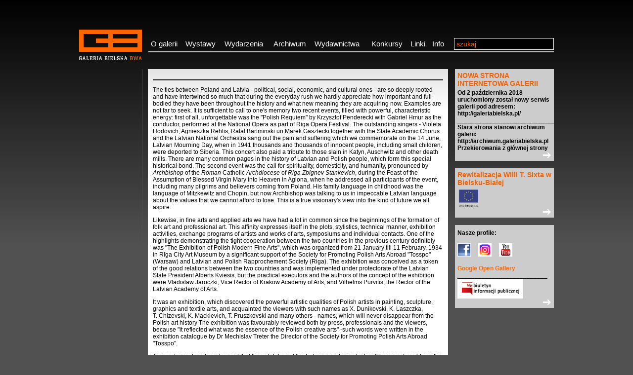

--- FILE ---
content_type: text/html; charset=UTF-8
request_url: https://archiwum.galeriabielska.pl/?d=details&sek=dodatkowe_artykuly&idArt=1413
body_size: 6379
content:
<!DOCTYPE html PUBLIC "-//W3C//DTD XHTML 1.0 Transitional//EN" "http://www.w3.org/TR/xhtml1/DTD/xhtml1-transitional.dtd">
<html xmlns="http://www.w3.org/1999/xhtml">
<head>
<meta http-equiv="Content-Type" content="text/html; charset=utf-8" />
<title>Galeria Bielska BWA</title>
<link rel="shortcut icon" href="http://blendym.com/bwa/favicon.ico" /> 
<link href="css/main.css" rel="stylesheet" type="text/css" />
<script type="text/javascript" src="skrypty/analyticstracking.js"></script>
<!--[if lte IE 6]>             
	
	<link rel="stylesheet" type="text/css" media="screen" href="css/ie6.css" />

<![endif]-->  
<!--[if IE]>             
	
	<link rel="stylesheet" type="text/css" media="screen" href="css/ie_all.css" />

<![endif]--> 

<script type="text/javascript" src="js/prototype.js"></script>
<script type="text/javascript" src="js/scriptaculous.js?load=effects"></script>
<script type="text/javascript" src="js/lightbox.js"></script>
<script type="text/javascript" src="js/ie6.js"></script>
<link rel="stylesheet" href="css/lightbox.css" type="text/css" media="screen" />

<script type="text/javascript" src="mintajax.js"></script>
<script type="text/javascript" src="mintengine.js"></script> 
<script src="Scripts/AC_RunActiveContent.js" type="text/javascript"></script>


</head>

<body>

<div id="containter"  >
   <div id="head">
    <div id="menu">
      <div id="logo"><a href="index.php"><img src="gfx/logo.gif" alt="GALERIA BIELSKA BWA" width="127" height="62" border="0" /></a></div>
		<ul class="menulist">
		        <li class="menulistItem">
		            <a href="?sek=oGalerii&d=none" class="menulistItemA A1">O&nbsp;galerii</a>
		            <ul class="submenu"style="margin-left: 3px;">
		                <li><a href="?sek=oGalerii&kat=Profil&d=none">Profil</a></li>
		                <li><a href="?sek=oGalerii&kat=Historia&d=none">Historia</a></li>
		                <li><a href="?sek=oGalerii&kat=Kolekcja&d=none">Kolekcja</a></li> 
		                <li><a href="?sek=oGalerii&kat=Logo&d=none">Logo</a></li>      
		                <li><a href="?sek=oGalerii&kat=Plan&d=none">Plan sal</a></li> 
		                <li><a href="?sek=oGalerii&kat=Partnerzy&d=none">Partnerzy</a></li>  
		                <li><a href="?sek=oGalerii&kat=Sponsorzy&d=none">Sponsorzy</a></li>    
		                <li><a href="?sek=oGalerii&kat=Pisza&d=none">Piszą o nas</a></li>                 
		            </ul>
		        </li>
		        <li class="menulistItem">
		            <a href="?sek=Wystawy&d=none" class="menulistItemA A2">Wystawy</a>
		            <ul class="submenu"  style="margin-left: -70px;">
		                <li><a href="?sek=Wystawy&kat=Aktualne&d=none">Aktualne</a></li>
		                <li><a href="?sek=Wystawy&kat=Zapowiedzi&d=none">Zapowiedzi</a></li>
		                <li><a href="?sek=Wystawy&kat=Plany&d=none">Plany roczne</a></li> 
		                <li><a href="?sek=Wystawy&kat=Wystawy&d=none">Wystawy poza galerią</a></li>    
		            </ul>
		        </li>
		        <li class="menulistItem">
		            <a href="?sek=Wydarzenia&d=none" class="menulistItemA A3">Wydarzenia</a>
		             <ul class="submenu" style="margin-left: -150px;">
		                <li><a href="?sek=Wydarzenia&kat=Akcje&d=none">Projekty artystyczne</a></li>
		                <li><a href="?sek=Wydarzenia&kat=Performance&d=none">Performance</a></li>
		                <li><a href="?sek=Wydarzenia&kat=Projekcje&d=none">Projekcje filmowe</a></li> 
		                <li><a href="?sek=Wydarzenia&kat=Wyklady&d=none">Wykłady i spotkania</a></li>  
		                <li><a href="?sek=Wydarzenia&kat=Warsztaty&d=none">Warsztaty artystyczne</a></li>  
		                <li><a href="?sek=Wydarzenia&kat=Koncerty&d=none">Koncerty</a></li>  
		            </ul>
		        </li>
		        <li class="menulistItem">
		            <a href="?sek=Archiwum&d=none" class="menulistItemA A4">Archiwum</a>
		            <ul class="submenu" style="margin-left: -85px;">
		                <li><a href="?sek=Archiwum&kat=Wystawy&d=none">Wystawy</a></li>
		                <li><a href="?sek=Archiwum&kat=Wydarzenia&d=none">Wydarzenia</a></li>
		                <li><a href="?sek=Archiwum&kat=Konkursy&d=none">Konkursy, projekty</a></li> 
		            </ul>
		        </li>
		        <li class="menulistItem">
		            <a href="?sek=Wydawnictwa&d=none" class="menulistItemA A5">Wydawnictwa</a>
		            <ul class="submenu" style="margin-left: -40px;">
		                <li><a href="?sek=Wydawnictwa&kat=Ksiazki&d=none">Książki i katalogi</a></li>
		                <li><a href="?sek=Wydawnictwa&kat=Plakaty&d=none">Plakaty</a></li>
		                <li><a href="?sek=Wydawnictwa&kat=Inne&d=none">Inne</a></li> 
		            </ul>
		        </li>
		        <li class="menulistItem">
		            <a href="?sek=Konkursy&d=none" class="menulistItemA A6">Konkursy</a>
		        </li>
				<li class="menulistItem">
		            <a href="?sek=Linki&d=none" class="menulistItemA A7">Linki</a>
		            <ul class="submenu" style=" margin-left: -70px;">
		                <li><a href="?sek=Linki&kat=Artysci&d=none">Artyści</a></li>
		                <li><a href="?sek=Linki&kat=Galerie&d=none">Galerie</a></li>
		                <li><a href="?sek=Linki&kat=Polecamy&d=none">Polecamy</a></li> 
		            </ul>
		        </li>
		        <li class="menulistItem">
		            <a href="?sek=Info&d=none" class="menulistItemA A8">Info</a>        <!-- bez submenu -->
		        </li>
				<li class="menulistItem A9" style="padding-left: 8px; _padding-left: 0px">
		          <form id="szukaj" name="form1" method="post" action="?d=none&action=szukaj">
		            <input name="textfieldszukaj" type="text" class="szukajInp" value="szukaj" onfocus="if(this.value=='szukaj')this.value='';" /><input name="Submit2" type="submit" class="okSzukaj" value="&gt;&gt;" /></form>
                    </li>
		    </ul>
      <div class="clear"> </div>
    </div>
      
  </div>
  <div id="main">
  	<div id="leftSide" class="wydawnictwa">
        				
		<div class="contentTextLeads">
         	   <div class="contentData">         	            	   </div>    
         	      
         <div class="contentTitle"></div>
                  <div class="clearLine"></div>  
			<p><p><!--[if gte mso 9]><xml> 800x600 </xml><![endif]--></p>
<p>The ties between Poland and Latvia - political, social, economic, and cultural ones - are so deeply rooted and have intertwined so much that during the everyday rush we hardly appreciate how important and full-bodied they have been throughout the history and what new meaning they are acquiring now. Examples are not far to seek. It is sufficient to call to one's memory two recent events, filled with powerful, characteristic energy: first of all, unforgettable was the "Polish Requiem" by Krzysztof Penderecki with Gabriel Hmur as the conductor, performed at the National Opera as part of Riga Opera Festival. The outstanding singers - Violeta Hodovich, Agnieszka Rehlis, Rafal Bartminski un Marek Gasztecki together with the State Academic Chorus and the Latvian National Orchestra sang out the pain and suffering which we commemorate on the 14 June, Latvian Mourning Day, when in 1941 thousands and thousands of innocent people, including small children, were deported to Siberia. This concert also paid a tribute to those slain in Katyn, Auschwitz and other death mills. There are many common pages in the history of Latvian and Polish people, which form this special historical bond. The second event was the call for spirituality, domesticity, and humanity, pronounced by <em>Archbishop</em> of the <em>Roman</em> Catholic <em>Archdiocese</em> of <em>Riga Zbignev Stankevich</em>, during the Feast of the Assumption of Blessed Virgin Mary into Heaven in Aglona, when he addressed all participants of the event, including many pilgrims and believers coming from Poland. His family language in childhood was the language of Mitzkewitz and Chopin, but now Archbishop was talking to us in impeccable Latvian language about the values that we cannot afford to lose. This is a true visionary's view into the kind of future we all aspire.</p>
<p>Likewise, in fine arts and applied arts we have had a lot in common since the beginnings of the formation of folk art and professional art. This affinity expresses itself in the plots, stylistics, technical manner, exhibition activities, exchange programs of artists and works of arts, symposiums and individual contacts. One of the highlights demonstrating the tight cooperation between the two countries in the previous century definitely was "The Exhibition of Polish Modern Fine Arts", which was organized from 21 January till 11 February, 1934 in Rīga City Art Museum by a significant support of the Society for Promoting Polish Arts Abroad "Tosspo" (Warsaw) and Latvian and Polish Rapprochement Society (Riga). The exhibition was conceived as a token of the good relations between the two countries and was implemented under protectorate of the Latvian State President Alberts Kviesis, but the practical executors and the authors of the concept of the exhibition were Vladislaw Jaroczki, Vice Rector of Krakow Academy of Arts, and Vilhelms Purvītis, the Rector of the Latvian Academy of Arts.</p>
<p>It was an exhibition, which discovered the powerful artistic qualities of Polish artists in painting, sculpture, graphics and textile arts, and acquainted the viewers with such names as X.&nbsp;Dunikovski, K.&nbsp;Laszczka, T.&nbsp;Chizevski, K.&nbsp;Mackievich, T.&nbsp;Pruszkovski and many others - names, which will never disappear from the Polish art history The exhibition was favourably reviewed both by press, professionals and the viewers, because "it reflected what was the essence of the Polish creative arts" -such words were written in the exhibition catalogue by Dr Mechislav Treter the Director of the Society for Promoting Polish Arts Abroad "Tosspo".</p>
<p>To a certain extent it can be said that the exhibition of the Latvian painters, which will be open to public in the middle of winter, between the end of 2012 and the beginning of the 2013, in two towns in the south of Poland - Bielsko Biala town gallery "Bielska BWA" and the Muzeum of Silesia in Katowice - represents largely what is characteristic of Latvian arts today. In sum, it can be said that the array of art works demonstrates creativity in most diverse forms.</p>
<p>After the restoration of independence in 1991 in the Latvian art developed processes common for all countries which broke away from the "custody" of the Soviet Union. Novelties in the world of art were acquired at a rapid pace; exhibitions were organized both in the East and West; private art galleries flourished (this exhibition has been largely supported by one of the most longstanding and prominent Latvian galleries - Agija Sūna Art Gallery); regular participation in Venice Biennale was resume; publications appeared on the contribution of Latvian artists and art experts in art forums, workshops, Plein Aires, campaigns and auctions - in all the diverse activities which characterize the continuous boosting art life in Europe and elsewhere in the world.</p>
<p>The language of art itself became more open to new experiments, forms of expression and technologies. It all was embraced, tested and creatively processed by artists of different generations, those who strived to enrich, develop, and widen their potential. It gave surprising and unexpected turns in the so far balanced and dispassionate scene of Latvian art life. Of course, not all innovations could be assessed as gains, but this is only natural. Art has always been in this way when it takes a different form, and it will be possible to apprehend the true values only after decades. But with the confidence we can say that the degree of creativity in today's Latvian art is on a truly high level and can commensurate with those traditional values that are inherent in Latvian folklore, folk art and professional art classics. It continues to educate and inspire minds and hearts of people both at home, in Latvia, and abroad as well.</p>
<p>The exhibition "Such a Place - Latvia" is to a great extent an objective quintessence of the Latvian contemporary art. It is a pool of the varied views of artists of all generations, starting with Old Masters and concluding with the novice. It allows the audience to explore the traditionally strong branches in the Latvian art like painting and graphics, as well as presents findings in the glass and objects art - the sectors that unequivocally have experienced a boom in the last twenty years. Here you can see the broad spectrum, which marks the full picture in each of the art forms and techniques represented, evidenced by an expressive brushstroke (V. Bu&scaron;s, I. Celmiņa), tonality (E. Grūbe, A. Akopjans ), multifaceted visualization of reality (D. Lūse, T. Sēmane), the dense layers of paint in abstract compositions (M. Upzars, L. Mīlbrets) and many others who take different roads. The philosophical sophistication and freedom of and tectonic structure revealing itself in the potential of diverse materials (D. Gudovskis, K. Gulbis, P. Sidars) - it creates the essence of the content and form found and cultivated by such different personalities.</p>
<p>What are the values shared by all of them? Succession. Belonging. Professionalism. Piety. Perspective. Pacifism. Pathos. Palpitations. Pizzicato. Prometheus. Punctuation. Path. Psyche. Proclamation. Projection. Efficiencies. Opposites. Vision. Validity.</p>
<p>And, of course, many more of features, characteristics, signs, which pertain to true art. They can be perceived, understood, and interpreted by any viewer of the exhibition and give them new insights, be it Latvia, Poland or anywhere else.</p>
<p>That is the true treasure offered to us by the present art show, which, hopefully, will allow the visitors to keep in mind that there exists such a place on Earth - Latvia.</p>
<p>Ingrīda Burāne,</p>
<p>Art Critic</p>
<p>Head of the Information Centre of Latvian Academy of Arts</p>
<p>September, 2012</p>
<p style="text-align: right;"><a href="../?d=details&amp;sek=dodatkowe_artykuly&amp;idArt=1397">come back &gt;&gt;</a></p>
<p><!--[if gte mso 9]><xml> Normal   0         21         false   false   false      PL   X-NONE   X-NONE                                             MicrosoftInternetExplorer4 </xml><![endif]--><!--[if gte mso 9]><xml> </xml><![endif]--><!--[if gte mso 10]>
<style>
 /* Style Definitions */
 table.MsoNormalTable
	{mso-style-name:Standardowy;
	mso-tstyle-rowband-size:0;
	mso-tstyle-colband-size:0;
	mso-style-noshow:yes;
	mso-style-priority:99;
	mso-style-parent:"";
	mso-padding-alt:0cm 5.4pt 0cm 5.4pt;
	mso-para-margin:0cm;
	mso-para-margin-bottom:.0001pt;
	mso-pagination:widow-orphan;
	font-size:10.0pt;
	font-family:"Times New Roman","serif";}
</style>
<![endif]--></p></p><br/>
			<p></p>
		<div class="clearLine"></div>  
		 		  </div>
          <div id="arrowUp"><a href="#head" class="arrowUplink">do góry</a></div>
      
    </div>
		    <div id="boxyContent2">
		    			<div class="boxContentSingle">
        	<div class="titleContent"><a href="?d=details&sek=dodatkowe_artykuly&idArt=3055">NOWA STRONA INTERNETOWA GALERII</a></div>
        	<p><strong>Od 2 października 2018 uruchomiony został nowy serwis galerii pod adresem: http://galeriabielska.pl/<br />_____________________________________________________________</strong></p>
<p><strong>Stara strona stanowi archiwum galerii: http://archiwum.galeriabielska.pl<br />Przekierowania z gł&oacute;wnej strony<br /></strong></p><a href="?d=details&sek=dodatkowe_artykuly&idArt=3055" class="arrowLink">&gt;&gt;</a>
      	</div>
		
		
		
		<div class="boxContentSingle">
        	<div class="titleContent"><a href="?d=details&sek=dodatkowe_artykuly&idArt=2921">Rewitalizacja Willi T. Sixta w Bielsku-Białej</a></div>
        	<p><a href="upload_images/c4732883ecbe3cec4faa8a86e0af7395.gif" rel="lightbox[roadtrip2921]" title="flaga UE" ><img src="upload_images/c4732883ecbe3cec4faa8a86e0af7395.gif" border="0" alt="flaga UE" title="flaga UE" width="45" /></a></p><a href="?d=details&sek=dodatkowe_artykuly&idArt=2921" class="arrowLink">&gt;&gt;</a>
      	</div>
		
		
		
		<div class="boxContentSingle">
        	<div class="titleContent"><a href="?d=details&sek=dodatkowe_artykuly&idArt=1229"></a></div>
        	<p><strong>Nasze profile:</strong></p>
<p>&nbsp;</p>
<p><a href="https://www.instagram.com/galeriabielska/" target="_blank"> </a></p>
<p><a href="https://www.facebook.com/galeriabielska/" target="_blank" title="Facebook galerii"><img src="../upload_images/ed7ae6beb7291def481aea08b42042a7.jpg" border="0" alt="Facebook galerii" title="Facebook galerii" width="27" height="27" /></a><a href="https://www.youtube.com/channel/UChYx-yJIA_Mdc-CZeZuhFXg" target="_blank" title="YouTube galerii">&nbsp;&nbsp;&nbsp;&nbsp; </a><a href="https://www.instagram.com/galeriabielska/" target="_blank" title="Instagram galerii"><img src="../upload_images/e0378333a51bd8fe6d79048d27a8744e.jpg" border="0" alt="instagram galerii" title="instagram galerii" width="27" /></a><a href="https://www.youtube.com/channel/UChYx-yJIA_Mdc-CZeZuhFXg" target="_blank" title="YouTube galerii"> &nbsp; &nbsp; <img src="../upload_images/7418144d4e1ed4d54662721a6730feb7.jpg" border="0" alt="YouTube galerii" title="YouTube galerii" width="27" /></a></p>
<p>&nbsp;</p>
<p><a href="https://galeriabielska.culturalspot.org/browse/?q.openId=4&amp;projectId=galeriabielska&amp;v.filter=exhibits&amp;v.refine&amp;8129907598665562501=249960181" target="_blank" title="wirtualne wystawy"><strong>Google Open Gallery</strong></a></p>
<p>__________________________</p>
<p><a href="http://www.bip.galeriabielska.pl/" target="_blank" title="BIP Galerii"><img src="../upload_images/c23ba6689bd24dbead189eeffa0b1a34.jpg" border="0" alt="Biuletyn Informacji Publicznej" title="Biuletyn Informacji Publicznej" height="40" /></a></p><a href="?d=details&sek=dodatkowe_artykuly&idArt=1229" class="arrowLink">&gt;&gt;</a>
      	</div>
		
		
		
 
    </div>
     	
<!--    <div id="boxNewsletter2">
      <h3>Newsletter</h3>
        <div id="newslresponse"> </div> 
    </div> -->	
 

    <div class="clear"> </div>
  </div>
	﻿<div id="footer">
    <div id="footerUp">
      <div class="floatRight"><a href="?sek=english_version&d=none"><img src="gfx/en.png" alt="EN" width="16" height="11" /> English Version</a></div>
      <div class="clear"> </div>
    </div>
    <div class="adres"><strong>Galeria Bielska BWA </strong><br />
        <br />
	ul. 3 Maja 11<br />
      43-300 Bielsko-Biała<br />
      tel. +48 33 812 58 61<br />
      fax  +48 33 812 41 19 </div>
    <div id="banner">
	<a href="" ><img src="banery/img/Baner BB ok.jpg" width="468" height="60" border="0" ></a>	</div>
	
    <div id="footinfo"><br />
<img src="gfx/message.gif" alt="@" width="16" height="16" /><a href="mailto: info@galeriabielska.pl"> info@galeriabielska.pl</a><br />
<!--<a href="#"><br />
BIP</a>-->
<br />
    </div>
	   
	
  </div>
</div> 
</body>
<script language="JavaScript" type="text/javascript" src="skrypty/interface.js"></script>
<!-- Global site tag (gtag.js) - Google Analytics -->
<script async src="https://www.googletagmanager.com/gtag/js?id=UA-110018594-1"></script>
<script>
  window.dataLayer = window.dataLayer || [];
  function gtag(){dataLayer.push(arguments);}
  gtag('js', new Date());
  gtag('config', 'UA-110018594-1');
</script>
</html>


--- FILE ---
content_type: text/html; charset=UTF-8
request_url: https://archiwum.galeriabielska.pl/newsletter/engine1.php
body_size: 29
content:
 <input  id="newsletteremail" name="email" type="text" value="wpisz adres email"  onfocus="if(this.value=='wpisz adres email')this.value='';" class="newsletterInp" />
 <button onclick="newslZapisz()" class="okNewsletter"> &gt;&gt;</button>  
 <script type="text/javascript">alert('Podaleś złego emaila !');</script> 	   
	   
	   
	   
	   
	   
	   
	   
	   
	   
	   
	   
	   
	   
	   

--- FILE ---
content_type: application/javascript
request_url: https://archiwum.galeriabielska.pl/skrypty/interface.js
body_size: 355
content:
function jumpToURL(targ,selObj,restore)
{ //v3.0
  eval(targ+".location='"+selObj.options[selObj.selectedIndex].value+"'");
  if (restore) selObj.selectedIndex=0;
}

function jump(url)
{
  location=url;	
}

function gotoPage(page) {location='http://vitanovis.sha.pl/'+page;}

function mJump(url)
{
  oForm=document.forms[0];
  for (var i=0 ; i < oForm.elements.length; i++)
  {
	  var element=oForm.elements[i];
	  element.value=''
  }
  jump(url);
}

function vSzukaj(formID)
{
  wynik=true;
  if(true)
  {
	alert('Wpisana fraza jest za kr�tka'); 
	wynik=false;
  }
  return wynik;
}

function mSzukaj(formName)
{
  alert('mSzukaj');
  formID=document.getElementById(formName);
  if(vSzukaj(formID)) { formId.submit(); }
}

function glosuj(sonda, odp)
{
  window.open('/utils/sonda.php?a=glosuj&sonda='+sonda+'&odp='+odp, 'myWin', 'top=200, toolbar=no, directories=no, location=no, status=no, menubar=no, resizable=no, scrollbars=yes, width=250, height=300');	
}

function test(obj, text)
{
  if(obj.value==text) {obj.value='';}
}

function kartkiKat(kat)
{
  parent.iKartki.location.href='/komponenty/kartkiKartki.php?kat='+kat;
}

function radioStart()
{
  window.open('/radio/radio.php', 'myWin', 'top=200, toolbar=no, directories=no, location=no, status=no, menubar=no, resizable=no, scrollbars=no, width=400, height=200');
}